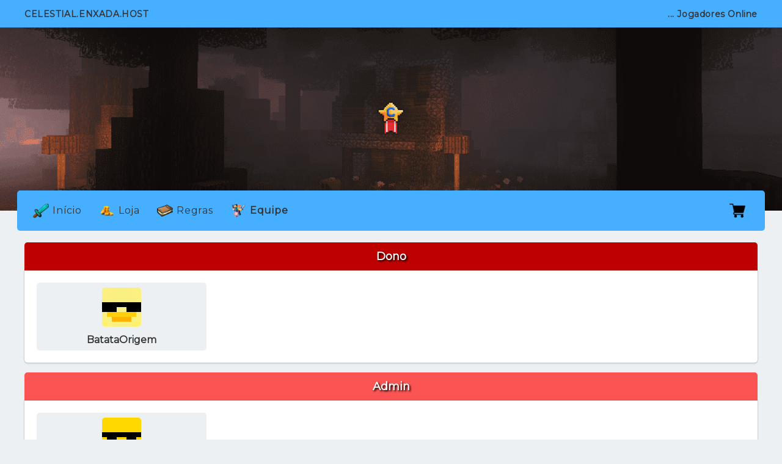

--- FILE ---
content_type: text/html; charset=UTF-8
request_url: https://celestial.minecart.com.br/team
body_size: 2966
content:
<!DOCTYPE html><html lang="pt-br"><head><title>Rede Celestial | Equipe</title><meta content="charset=utf-8"><meta name="viewport" content="width=device-width, initial-scale=1.0"><meta name="description" content="Rede Celestial é um servidor de minecraft que vai lhe proporcionar uma imensa diversão!"><meta name="keywords" content="Servidor de minecraft, minecraft brasil"><meta name="author" content="https://minecart.com.br"><meta name="robots" content="index, follow"><meta name="googlebot" content="all"><meta name="theme-color" content="#47AFFF"><meta property="og:title" content="Rede Celestial | Equipe"><meta property="og:image" content="https://storage.minecart.com.br/371b8032c5cc8b0f095f882453eb097a_celestiallogo.png"><meta property="og:description" content="Rede Celestial é um servidor de minecraft que vai lhe proporcionar uma imensa diversão!"><meta property="og:type" content="website"><meta property="og:site_name" content="Rede Celestial"><link rel="preconnect" href="https://cdn.minecart.com.br"><link rel="preconnect" href="https://fonts.googleapis.com"><style>:root{--color0: #ECF0F3;--color1: #47AFFF;--color2: #47AFFF;--rgbaColor1: rgba(71,175,255, 0.5);--fontColor0: #333;--fontColor1: #333;--fontColor2: #333;--invertColor0: 0;--invertColor1: 0;--invertColor2: 0;}</style><script type="6103ec5d90e5bac465a06592-text/javascript"> const CDN = "cdn.minecart.com.br"; this.shop_ = { CONFIG: { serverIP: "celestial.enxada.host", game: 1, } } </script><script src="https://www.googletagmanager.com/gtag/js?id=G-T6ETKHLF1B" async type="6103ec5d90e5bac465a06592-text/javascript"></script><script type="6103ec5d90e5bac465a06592-text/javascript"> window.dataLayer = window.dataLayer || []; function gtag(){dataLayer.push(arguments);} gtag("js", new Date()); gtag("config", "G-T6ETKHLF1B"); </script><script type="6103ec5d90e5bac465a06592-text/javascript"> (function(c,l,a,r,s,i,t,y){ c[a]=c[a]||function(){(c[a].q=c[a].q||[]).push(arguments)}; t=l.createElement(r);t.async=1;t.src="https://cdn.minecart.com.br/assets/js/baselime.js?service="+s+"&key="+i; y=l.getElementsByTagName(r)[0];y.parentNode.insertBefore(t,y); })(window, document, "baselime", "script", "minecart-error-boundary", "f5f0296a3397941209e5f23f8391fe2648f9b635"); (function(c,l,a,r,i,t,y){ c[a]=c[a]||function(){(c[a].q=c[a].q||[]).push(arguments)}; t=l.createElement(r);t.async=1;t.src="https://www.clarity.ms/tag/"+i; y=l.getElementsByTagName(r)[0];y.parentNode.insertBefore(t,y); })(window, document, "clarity", "script", "g40t6v3hx2"); </script><link rel="stylesheet" href="//cdn.minecart.com.br/assets/templates/transcend/css/style.min.css?v=2.0.168"><link rel="shortcut icon" href="https://storage.minecart.com.br/371b8032c5cc8b0f095f882453eb097a_celestiallogo.png"><script src="//cdn.minecart.com.br/assets/js/jquery.min.js?v=2.0.168" type="6103ec5d90e5bac465a06592-text/javascript"></script><script src="//cdn.minecart.com.br/assets/templates/transcend/js/webApp.min.js?v=2.0.168" type="6103ec5d90e5bac465a06592-text/javascript"></script><script data-cfasync="false" nonce="b7e079b8-1011-4b10-95f9-f8c141c6a909">try{(function(w,d){!function(j,k,l,m){if(j.zaraz)console.error("zaraz is loaded twice");else{j[l]=j[l]||{};j[l].executed=[];j.zaraz={deferred:[],listeners:[]};j.zaraz._v="5874";j.zaraz._n="b7e079b8-1011-4b10-95f9-f8c141c6a909";j.zaraz.q=[];j.zaraz._f=function(n){return async function(){var o=Array.prototype.slice.call(arguments);j.zaraz.q.push({m:n,a:o})}};for(const p of["track","set","debug"])j.zaraz[p]=j.zaraz._f(p);j.zaraz.init=()=>{var q=k.getElementsByTagName(m)[0],r=k.createElement(m),s=k.getElementsByTagName("title")[0];s&&(j[l].t=k.getElementsByTagName("title")[0].text);j[l].x=Math.random();j[l].w=j.screen.width;j[l].h=j.screen.height;j[l].j=j.innerHeight;j[l].e=j.innerWidth;j[l].l=j.location.href;j[l].r=k.referrer;j[l].k=j.screen.colorDepth;j[l].n=k.characterSet;j[l].o=(new Date).getTimezoneOffset();if(j.dataLayer)for(const t of Object.entries(Object.entries(dataLayer).reduce((u,v)=>({...u[1],...v[1]}),{})))zaraz.set(t[0],t[1],{scope:"page"});j[l].q=[];for(;j.zaraz.q.length;){const w=j.zaraz.q.shift();j[l].q.push(w)}r.defer=!0;for(const x of[localStorage,sessionStorage])Object.keys(x||{}).filter(z=>z.startsWith("_zaraz_")).forEach(y=>{try{j[l]["z_"+y.slice(7)]=JSON.parse(x.getItem(y))}catch{j[l]["z_"+y.slice(7)]=x.getItem(y)}});r.referrerPolicy="origin";r.src="/cdn-cgi/zaraz/s.js?z="+btoa(encodeURIComponent(JSON.stringify(j[l])));q.parentNode.insertBefore(r,q)};["complete","interactive"].includes(k.readyState)?zaraz.init():j.addEventListener("DOMContentLoaded",zaraz.init)}}(w,d,"zarazData","script");window.zaraz._p=async d$=>new Promise(ea=>{if(d$){d$.e&&d$.e.forEach(eb=>{try{const ec=d.querySelector("script[nonce]"),ed=ec?.nonce||ec?.getAttribute("nonce"),ee=d.createElement("script");ed&&(ee.nonce=ed);ee.innerHTML=eb;ee.onload=()=>{d.head.removeChild(ee)};d.head.appendChild(ee)}catch(ef){console.error(`Error executing script: ${eb}\n`,ef)}});Promise.allSettled((d$.f||[]).map(eg=>fetch(eg[0],eg[1])))}ea()});zaraz._p({"e":["(function(w,d){})(window,document)"]});})(window,document)}catch(e){throw fetch("/cdn-cgi/zaraz/t"),e;};</script></head><body game="1"><header id="webApp-header"><div id="webApp-header__statistics"><div class="container"><div class="statistics__serverAndress" onclick="if (!window.__cfRLUnblockHandlers) return false; webApp.copyServerIP();" data-cf-modified-6103ec5d90e5bac465a06592-=""> celestial.enxada.host </div><div class="statistics__serverStatus"><span>...</span> Jogadores Online </div></div></div><div id="webApp-header__main"><img class="background" src="https://cdn.minecart.com.br/assets/img/slide/slide-default-1.png"><a href="/" class="logo"><img src="https://storage.minecart.com.br/371b8032c5cc8b0f095f882453eb097a_celestiallogo.png" alt="Rede Celestial"></a></div><ul id="webApp-header__menu"><li><a href="/" ><img class="lazy-menu-home" src="//cdn.minecart.com.br/assets/img/loading.gif" data-src="https://cdn.minecart.com.br/assets/img/store/icon-home.png" alt="Início "><span>Início</span></a></li><li><a href="/shop" ><img class="lazy-menu-shop" src="//cdn.minecart.com.br/assets/img/loading.gif" data-src="https://cdn.minecart.com.br/assets/img/store/icon-store.png" alt="Loja "><span>Loja</span></a></li><li><a href="/rules" ><img class="lazy-menu-rules" src="//cdn.minecart.com.br/assets/img/loading.gif" data-src="https://cdn.minecart.com.br/assets/img/store/icon-book.png" alt="Regras "><span>Regras</span></a></li><li><a href="/team" class="active"><img class="lazy-menu-team" src="//cdn.minecart.com.br/assets/img/loading.gif" data-src="https://cdn.minecart.com.br/assets/img/store/icon-team.png" alt="Equipe "><span>Equipe</span></a></li><li class="right"><a href="/cart"><img class="invertColor" src="//cdn.minecart.com.br/assets/img/store/icon-shopping-cart.png" alt="Cart"></a></li></ul><ul id="webApp-header__menuMobile"><li><a href="/cart"><img class="invertColor" src="//cdn.minecart.com.br/assets/img/store/icon-shopping-cart.png" alt=""></a></li><li><a onclick="if (!window.__cfRLUnblockHandlers) return false; webApp.menu.toggleMenu();" data-cf-modified-6103ec5d90e5bac465a06592-=""><img class="invertColor" src="//cdn.minecart.com.br/assets/img/store/icon-view-headline.png" alt=""></a></li></ul></header><main id="webApp-main"><div class="container"><div id="webApp-main__contentFull"><div class="webApp-boxTeam"><div class="webApp-boxTeam__title" style="background:#BD0000;"> Dono </div><div class="webApp-boxTeam__container"><div class="webApp-boxTeam__staff"><img class="lazy" src="//cdn.minecart.com.br/assets/img/steve_head_64x64.png" data-src="https://minotar.net/helm/BatataOrigem/64" alt="BatataOrigem" ><p class="username">BatataOrigem</p></div></div></div><div class="webApp-boxTeam"><div class="webApp-boxTeam__title" style="background:#FC5353;"> Admin </div><div class="webApp-boxTeam__container"><div class="webApp-boxTeam__staff"><img class="lazy" src="//cdn.minecart.com.br/assets/img/steve_head_64x64.png" data-src="https://minotar.net/helm/PedroGames_Br3/64" alt="PedroGames_Br3" ><p class="username">PedroGames_Br3</p></div></div></div></div></div></main><footer id="webApp-footer"><a href="https://minecart.com.br" target="_blank">Minecart</a> ® Todos os direitos reservados!</footer><script src="//cdn.minecart.com.br/assets/js/lazyload.min.js" type="6103ec5d90e5bac465a06592-text/javascript"></script><link rel="stylesheet" href="https://fonts.googleapis.com/css?family=Montserrat&display=swap"><script src="/cdn-cgi/scripts/7d0fa10a/cloudflare-static/rocket-loader.min.js" data-cf-settings="6103ec5d90e5bac465a06592-|49" defer></script><script defer src="https://static.cloudflareinsights.com/beacon.min.js/vcd15cbe7772f49c399c6a5babf22c1241717689176015" integrity="sha512-ZpsOmlRQV6y907TI0dKBHq9Md29nnaEIPlkf84rnaERnq6zvWvPUqr2ft8M1aS28oN72PdrCzSjY4U6VaAw1EQ==" data-cf-beacon='{"version":"2024.11.0","token":"cf2ef81df32a4e5880be6d92b1cebcef","r":1,"server_timing":{"name":{"cfCacheStatus":true,"cfEdge":true,"cfExtPri":true,"cfL4":true,"cfOrigin":true,"cfSpeedBrain":true},"location_startswith":null}}' crossorigin="anonymous"></script>
</body></html>

--- FILE ---
content_type: text/css
request_url: https://cdn.minecart.com.br/assets/templates/transcend/css/style.min.css?v=2.0.168
body_size: 4631
content:
#webApp-header__statistics{position:relative;background:var(--color1);padding:13px 0;z-index:1}#webApp-header__statistics .statistics__serverAndress{display:inline-block;color:var(--fontColor1);font-size:14px;font-weight:600;text-transform:uppercase;cursor:pointer;letter-spacing:.6px;user-select:none}#webApp-header__statistics .statistics__serverAndress img{width:16px;vertical-align:middle}#webApp-header__statistics .statistics__serverStatus{position:absolute;right:12px;top:50%;transform:translate(0,-50%);color:var(--fontColor1);font-size:14px;font-weight:600;letter-spacing:.6px}@media (max-width:620px){#webApp-header__statistics .statistics__serverStatus{position:relative;right:0;transform:unset;margin-top:6px;font-size:12px}}#webApp-header__main{position:relative;display:flex;align-items:center;justify-content:center}#webApp-header__main .background{width:100%;min-height:300px;max-height:400px;object-fit:cover}#webApp-header__main .logo{position:absolute;animation:shrink 4s infinite}#webApp-header__main .logo img{max-width:320px}#webApp-header__menu{position:absolute;background:var(--color1);width:calc(100% - 16px);max-width:1224px;padding:12px;border-radius:5px;margin-left:50%;transform:translate(-50%,-50%)}#webApp-header__menuMobile{position:absolute;top:20px;right:12px;z-index:1;font-size:26px;display:none}#webApp-header__menu li,#webApp-header__menuMobile li{display:inline-block;color:var(--white);vertical-align:middle}#webApp-header__menu li.right{float:right}#webApp-header__menu li a,#webApp-header__menuMobile li a{display:grid;grid-template-columns:auto 1fr;grid-gap:6px;border-radius:5px;color:var(--fontColor1);letter-spacing:.8px;padding:8px 14px;cursor:pointer;transition:.4s}#webApp-header__menuMobile li a{padding:0;margin:0 8px}#webApp-header__menu li a img,#webApp-header__menuMobile li a img{width:26px}#webApp-header__menu li a img.invertColor,#webApp-header__menuMobile li a img.invertColor{filter:invert(var(--invertColor1))}#webApp-header__menu li a.active img.invertColor,#webApp-header__menuMobile li a.active img.invertColor{filter:invert(var(--invertColor2))}#webApp-boxCurrentProfile .avatar,.webApp-boxProduct .webApp-boxProduct__logo img{filter:drop-shadow(-5px 5px 7px rgba(0, 0, 0, .5))}#webApp-header__menu li a span,#webApp-header__menuMobile li a span{line-height:26px}#webApp-header__menu li a:hover:not(.active){background:var(--color2);color:var(--fontColor2);opacity:.6}#webApp-header__menu li a.active{background:var(--color2);color:var(--fontColor2);font-weight:600}@media (max-width:620px){#webApp-header__menu{display:none;width:100%;top:65px;margin-left:0;border-radius:0;border-top:solid 1px var(--color2);transform:unset}#webApp-header__menuMobile{display:block}#webApp-header__menu li{display:grid}#webApp-header__menu li.right{display:none}}@media (min-width:621px){#webApp-header__menu{display:block!important;height:auto!important}}:root{--success:#28a745;--successHover:#2ab64f;--danger:#e74c3c;--dangerHover:#c0392b;--boxBackgroundColor:#ffffff;--white:#ffffff;--black:#000000;--gray100:#ecf0f3;--gray150:#dce7ef;--gray900:#333333;--link:#0878dd}*{padding:0;margin:0;font-family:Montserrat,sans-serif;box-sizing:border-box}body{background:var(--color0)}a{text-decoration:none}.cursor-pointer{cursor:pointer}.container{position:relative;width:1224px;max-width:100%;margin:0 auto;padding:0 12px}.flex{display:flex}.flex-col{flex-direction:column}.items-center{align-items:center}.gap-1{gap:.25rem}.gap-2{gap:.5rem}.gap-4{gap:1rem}.text-danger{color:var(--danger)}.text-\[14px\]{font-size:14px}.justify-between{justify-content:space-between}.justify-end{justify-content:end}.flex-1{flex:1}.text-center{text-align:center}.text-left{text-align:left}#webApp-boxCartResume table tr td:not(:first-of-type),.text-right,.webAppModal .webAppModal__footer{text-align:right}.text-link{color:var(--link)}.fw-600{font-weight:600}.break-words{word-break:break-word}.btn{font-weight:600;border-radius:5px;border:none;padding:16px;cursor:pointer;transition:.4s;outline:0}.btn.btn-xs{padding:8px 12px}.btn.btn-success{background:var(--success);color:var(--white)}.btn.btn-success:hover{background:var(--successHover)}.btn.btn-primary{background:var(--color1);color:var(--fontColor1)}#webApp-footer,#webApp-footer a{color:var(--fontColor0)}.btn.btn-primary:hover{background:var(--color2)}#webApp-main{position:relative;display:flex;margin-top:52px}#webApp-main>.container{display:flex;gap:18px}@media (max-width:620px){#webApp-main{margin-top:18px}}#webApp-main #webApp-main__content,#webApp-main #webApp-main__contentFull{width:100%}#webApp-main #webApp-main__rightMenu{min-width:31%}@media (max-width:860px){#webApp-main #webApp-main__rightMenu{display:none}}.progress-container{position:relative;height:30px;background:#f0f0f0;border-radius:15px;overflow:hidden;box-shadow:0 4px 6px rgba(0,0,0,.1)}.progress-bar{height:100%;background:linear-gradient(90deg,var(--color1),var(--color2));animation:fillProgress 3s ease forwards}#webApp-footer{text-align:center;padding:16px;letter-spacing:.6px}@keyframes shrink{0%,100%{transform:scale(1,1)}50%{transform:scale(.9,.9)}}.webApp-box{border-radius:5px;background:var(--boxBackgroundColor);color:#73808c;box-shadow:0 2px 3px rgba(10,10,10,.1),0 0 0 1px rgba(10,10,10,.1);padding:8px}.webApp-box__title{background:#f7f7f7;border-bottom:solid 1px #cdd1d3;padding:12px 16px;border-radius:5px 5px 0 0;color:var(--gray900)}.webApp-box__container{padding:12px 16px;word-break:break-word}.webApp-box__loading{position:absolute;background:rgba(255,255,255,.6);width:100%;height:100%;top:0;left:0;display:none}#gatewaysPayments__loading img,.webApp-box__loading img{top:50%;position:relative;transform:translate(-50%,-50%)}.webApp-box__loading img{width:70px;display:block;left:50%}.webApp-box__transparent{background:0 0;box-shadow:none}#webApp-boxCart table,.webApp-boxTeam .webApp-boxTeam__container{box-shadow:0 2px 3px rgba(10,10,10,.1),0 0 0 1px rgba(10,10,10,.1)}.webApp-box__nonePadding{padding:0}.webApp-box__alert{color:#856404;background:#fff3cd}.webApp-box:not(:first-of-type){margin-top:8px}#webApp-boxCart{position:relative;overflow-x:auto}#webApp-boxCart table{width:100%;border-collapse:collapse}#webApp-boxCart table i{cursor:pointer}#webApp-boxCart table tr:nth-child(even){background:#f2f2f2}#webApp-boxCart table tr:hover{background-color:#e2e2e2}#webApp-boxCart table tr:first-child{background:var(--color1);color:var(--fontColor1)}#webApp-boxCart table tr:first-child td{font-weight:600}#webApp-boxCart table tr{background:var(--white);color:var(--gray900);font-size:14px;transition:.4s}#webApp-boxCart table tr td{text-align:center;padding:12px}#webApp-boxCart table tr:not(:first-child) td:not(:first-of-type):not(:last-of-type){border-left:1px solid #ddd}#webApp-boxCart table tr td:last-of-type{width:1px;font-size:16px}#webApp-boxCart table tr td:last-of-type img{width:22px;cursor:pointer}#webApp-boxCart table tr td input{width:85px;padding:6px 10px;border-radius:5px;border:1px solid #ddd;outline:0}#webApp-boxCartFinish{float:right;width:31%}@media (max-width:860px){#webApp-boxCartContainer{flex-direction:column}#webApp-boxCartFinish{width:100%}}body[game="2"] #webApp-boxCurrentProfile .avatar{display:none}#webApp-boxCurrentProfile .content input{padding:6px 12px;border-radius:5px;border:1px solid #cdd1d3;color:var(--gray900);font-weight:600;font-size:18px;letter-spacing:1px;width:80%;max-width:240px}#webApp-boxCurrentProfile button{width:100%;padding:12px;border:1px solid #cdd1d3;border-radius:5px;background:var(--color1);color:var(--fontColor1);font-weight:600;letter-spacing:1px;cursor:pointer;transition:.4s;outline:0}#webApp-boxCurrentProfile button:hover{background:var(--color2);color:var(--fontColor2)}#webApp-boxCurrentProfile p:not(:first-child){margin-top:12px}#webApp-boxCartCoupon{position:relative}#webAppForm-cartCoupon .webAppLabel .title{font-size:14px;margin-bottom:4px}#webAppForm-cartCoupon .webAppLabel input{padding:6px 12px;border-radius:5px;border:1px solid #cdd1d3;color:var(--gray900);font-weight:600;font-size:16px;letter-spacing:1px;width:100%;outline:0}#webApp-boxCartResume{position:relative}#webApp-boxCartResume table{width:100%;color:#73808c}#webApp-boxCartResume table b{color:var(--gray900)}#webApp-boxCartResume table tr td{padding:4px 0;letter-spacing:.8px}#webApp-boxCartResume table tr td:first-of-type{font-size:14px}#webApp-boxCartResume .button a{margin:12px 0;padding:12px;display:block;background:var(--success);text-align:center;font-weight:600;color:var(--white);border-radius:5px;cursor:pointer;transition:.4s}#webApp-boxCartResume .button a:hover,#webAppForm-defineProfile input[type=submit]:hover{background:var(--successHover)}#gatewaysPayments__loading,.webAppModal .webAppModal__loading{position:absolute;background:rgba(255,255,255,.8);height:100%;top:0}#webApp-boxCartResume .terms{text-align:center;font-size:14px;color:var(--gray900)}#webApp-boxCartResume .terms a{color:#0878dd;transition:.4s}#webApp-boxCartResume .terms a:hover{color:#085ab3}#gatewaysPayments{display:flex;flex-wrap:wrap;justify-content:center;margin-top:8px}#gatewaysPayments__loading{display:none;width:100%;left:0;text-align:center;border-radius:5px}#gatewaysPayments__loading img{width:120px;display:block;left:50%}.gatewaysPayment{max-width:140px;background:rgba(0,0,0,.1);margin:6px;border-radius:5px;cursor:pointer;transition:.4s}.gatewaysPayment:hover{background:rgba(0,0,0,.3)}.gatewaysPayment input[type=image]{padding:8px 12px;max-width:100%;height:44px;outline:0}#webAppForm-payments__picpay,#webAppForm-payments__pix{margin-top:6px;display:flex;flex-wrap:wrap}#webAppForm-payments__picpay .webAppForm__error,#webAppForm-payments__pix .webAppForm__error,.webAppModal[modal=finishOrder] .webAppForm__error{display:none;width:100%;padding:4px 6px;font-size:14px;color:#f44336;font-weight:600}#webAppForm-payments__picpay .field,#webAppForm-payments__pix .field{width:calc(50% - 10px);margin:5px}#webAppForm-payments__picpay .field__full,#webAppForm-payments__pix .field__full{width:100%;margin:5px}#webAppForm-payments__picpay .field label,#webAppForm-payments__pix .field label{font-weight:600}#webAppForm-payments__picpay .field input,#webAppForm-payments__pix .field input{margin-top:3px;width:100%;color:var(--gray900);padding:6px 12px;border:1px solid #cdd1d3;border-radius:5px;outline:0}#webApp-boxDefineProfile,#webApp-boxEmptyCart{position:relative;width:600px;max-width:100%;margin:0 auto;padding:16px}#webApp-boxEmptyCart h3{color:var(--gray900)}#webApp-boxEmptyCart p:first-of-type{margin:12px 0}#webApp-boxEmptyCart button{background:var(--color1);color:var(--fontColor1);font-weight:600;border-radius:5px;border:none;padding:16px;cursor:pointer;transition:.4s;outline:0}#webApp-boxEmptyCart button:hover{background:var(--color2);color:var(--fontColor2)}#webApp-boxDefineProfile .webApp-box__loading{display:block}#webAppForm-defineProfile input[name=username]{width:calc(100% - 90px);padding:15px;border:1px solid #a9a9a9;border-right:none;border-radius:5px 0 0 5px;outline:0;letter-spacing:2px;font-weight:600}#webAppForm-defineProfile input[type=submit]{width:90px;border:none;background:var(--success);color:var(--white);padding:16px 12px;border-radius:0 5px 5px 0;cursor:pointer;transition:.4s;outline:0}#webAppForm-defineProfile .webAppForm__error{margin-top:8px;font-size:14px;color:#f44336;font-weight:600}.webApp-boxError__title{color:var(--gray900);font-size:24px;margin-bottom:16px}.webApp-boxError__description{font-size:14px}.webAppModal{position:fixed;top:0;width:100%;height:100%;padding:0 8px;background:rgba(0,0,0,.6);color:var(--gray900);z-index:999;display:none}.webAppModal .webAppModal__loading{text-align:left;left:0;width:100%;border-radius:5px;z-index:5;display:none}.webAppModal .webAppModal__loading img{position:relative;width:120px;top:50%;left:50%;transform:translate(-50%,-50%)}.webAppModal .webAppModal__boxDivisory{border-top:solid 1px #e3e3e3;margin:12px 0}.webAppModal .webAppModal__container{position:relative;background:var(--white);max-width:530px;max-height:80%;margin:80px auto 0;border-radius:5px;padding:8px;overflow-y:auto}.webAppModal .webAppModal__header .title{font-size:18px;font-weight:600;padding:6px 6px 0}.webAppModal .webAppModal__main .description{font-size:15px}.webAppModal .webAppModal__main .description ol,.webAppModal .webAppModal__main .description ul{padding:0 30px}.webAppModal .webAppModal__main .description img{max-width:100%}.webAppModal .webAppModal__main .description table{border-collapse:collapse;width:100%!important;display:flex;align-items:center;justify-content:center}.webAppModal .webAppModal__main .description table td{border:1px solid #bfbfbf;min-width:2em;padding:.4em}.webAppModal .webAppModal__footer button{border:1px solid #cdd1d3;padding:8px;margin:0 3px;background:var(--color1);color:var(--fontColor1);border-radius:5px;transition:.4s;outline:0;cursor:pointer}.webAppModal .webAppModal__footer button:hover{background:var(--color2);color:var(--fontColor2)}.webAppModal .webAppModal__footer button.success{background:var(--success);color:var(--white)}.webAppModal .webAppModal__footer button.success:hover{background:var(--successHover)}.webAppModal .webAppModal__footer button.danger{background:var(--danger);color:var(--white)}.webAppModal .webAppModal__footer button.danger:hover{background:var(--dangerHover)}.webApp-boxOrder{padding:16px}.webApp-boxOrder .webApp-boxOrder__title{color:var(--color1);font-size:26px;font-weight:600}.webApp-boxOrder .webApp-boxOrder__description{margin-top:12px}#webApp-boxShopCategory,#webApp-boxShopCategory ul,#webApp-boxShopCategory ul a:not(:first-child),.webApp-boxNews .webApp-boxNews__header .content p:not(:first-of-type),.webApp-boxOrder .webApp-boxOrder__description p:not(:first-child){margin-top:8px}.webApp-boxOrder .webApp-boxOrder__description b{color:var(--gray900)}.webApp-boxPagination{display:flex;justify-content:center;gap:6px}.webApp-boxNews .webApp-boxNews__header .avatar,.webApp-boxNews .webApp-boxNews__header .content{display:inline-block;vertical-align:middle}.webApp-boxPagination a:hover{background:var(--color2);color:var(--fontColor2)}.webApp-boxPagination a.selected{background:var(--color1);color:var(--fontColor1)}.webApp-boxPagination>a{padding:6px 12px;border-radius:6px;background:var(--white);color:var(--fontColor0);transition:.4s}.webApp-boxNews .webApp-boxNews__header{padding:8px}.webApp-boxNews .webApp-boxNews__header .avatar img{width:64px;margin-right:12px;border-radius:5px}.webApp-boxNews .webApp-boxNews__card{background-color:var(--color1);background-position:center;background-size:cover!important;min-height:140px;padding:25px}.webApp-boxNews .webApp-boxNews__card .title{font-size:26px;font-weight:600;color:var(--white);text-shadow:2px 2px 3px #000}.webApp-boxNews .webApp-boxNews__main .title{font-size:26px;font-weight:600;color:var(--black)}.webApp-boxNews .webApp-boxNews__main{padding:12px 16px;word-break:break-word}.webApp-boxNews .webApp-boxNews__main .content{max-height:300px;overflow:hidden;text-overflow:ellipsis}body[game="2"] .webApp-boxNews .webApp-boxNews__main .content{max-height:36px}.webApp-boxNews .webApp-boxNews__main ol,.webApp-boxNews .webApp-boxNews__main ul{padding:0 30px}.webApp-boxNews .webApp-boxNews__main img{max-width:100%;height:auto}.webApp-boxNews .webApp-boxNews__main table{border-collapse:collapse;width:100%!important;display:flex;align-items:center;justify-content:center}.webApp-boxNews .webApp-boxNews__main table td{border:1px solid #bfbfbf;min-width:2em;padding:.4em}.webApp-boxServers .webApp-boxServers__server{background:var(--gray100);width:calc(50% - 16px);margin:8px;display:inline-block;text-align:center;vertical-align:top;border-radius:5px;transition:.4s;cursor:pointer}@media (max-width:550px){.webApp-boxServers .webApp-boxServers__server{width:calc(100% - 16px)}}.webApp-boxServers .webApp-boxServers__server:hover{background:var(--gray150)}.webApp-boxServers .webApp-boxServer__logo{width:60%;height:300px;max-height:189.75px;margin:16px auto 0}.webApp-boxServers .webApp-boxServer__logo img{position:relative;max-width:100%;max-height:100%;top:50%;transform:translate(0,-50%)}.webApp-boxServers .webApp-boxServer__serverNameContainer{font-size:20px;font-weight:600;padding:8px;height:64px}.webApp-boxServers .webApp-boxServer__serverName{position:relative;width:100%;top:50%;left:50%;transform:translate(-50%,-50%);color:var(--gray900)}.webApp-boxRule{padding:8px;text-align:center}.webApp-boxRule .webApp-boxRule__title{color:var(--gray900);font-size:18px;font-weight:600}.webApp-boxRule .webApp-boxRule__description{padding:8px 0}.webApp-boxRule .webApp-boxRule__button input[type=button]{color:var(--white);background-color:#d9534f;border:1px solid #d43f3a;padding:6px 12px;font-size:14px;border-radius:4px;transition:.4s;cursor:pointer;outline:0}.webApp-boxRule .webApp-boxRule__button input[type=button]:hover{background-color:#c9302c;border-color:#ac2925}.webApp-boxRule .webApp-boxRule__punition{max-width:50%;padding:1%;background:var(--gray100);margin:8px auto 0;border-radius:4px;display:none}.webAppModal[modal=itemAddedToCart] p,.webAppModal[modal=shopCash] p{margin:8px 0}.webAppModal[modal=shopCash]{text-align:center}.webAppModal[modal=shopCash] input{border:1px solid #a9a9a9;border-radius:5px;padding:8px;outline:0}.webAppModal[modal=itemAddedToCart]{text-align:center}.webAppModal[modal=itemAddedToCart] img{max-width:180px}.webAppModal[modal=itemAddedToCart] .buttons button{border:none;padding:8px;margin:0 3px;background:var(--color1);color:var(--fontColor1);border-radius:5px;transition:.4s;outline:0;cursor:pointer}.webAppModal[modal=itemAddedToCart] .buttons button:hover{background:var(--color2);color:var(--fontColor2)}.webAppModal[modal=itemAddedToCart] .buttons button.success{background:var(--success);color:var(--white)}.webAppModal[modal=itemAddedToCart] .buttons button.success:hover{background:var(--successHover)}#webApp-boxShopCash{background:var(--color1);background-position:center;background-repeat:no-repeat;background-size:cover;color:var(--white);text-align:center;padding:18px}#webApp-boxShopCash .title{display:flex;justify-content:center;align-items:center;margin-bottom:8px;font-size:28px;font-weight:600}#webApp-boxShopCash .title img{width:60px;vertical-align:middle;margin-right:6px}#webApp-boxShopCash .description{margin:0 auto;max-width:300px;font-weight:600;line-height:1.5}#webApp-boxShopCash .button{margin-top:16px}#webApp-boxShopCash .button button{background:var(--color2);color:var(--fontColor2);font-weight:600;border:none;padding:8px 12px;transition:.4s;cursor:pointer;outline:0}#webApp-boxShopCash .button button:hover{background:var(--color1)}.webApp-boxProduct{position:relative;background:var(--gray100);width:calc(50% - 16px);margin:8px;display:inline-block;text-align:center;vertical-align:top;border-radius:5px}@media (max-width:500px){.webApp-boxProduct{width:calc(100% - 16px)}}.webApp-boxProduct .webApp-boxProduct__loading{position:absolute;display:none;width:100%;background:rgba(255,255,255,.8);height:100%;top:0;left:0;text-align:center;border-radius:5px;z-index:2}.webApp-boxProduct .webApp-boxProduct__loading img{position:relative;display:block;width:120px;max-width:100%;max-height:100%;top:50%;left:50%;transform:translate(-50%,-50%)}.webApp-boxProduct .webApp-boxProduct__price{background:#90EE90;color:var(--white);font-size:14px;font-weight:600;letter-spacing:.8px;border-bottom-left-radius:8px;border-top-right-radius:5px;padding:4px 6px;position:absolute;right:0;z-index:1}.webApp-boxProduct .webApp-boxProduct__logo{width:60%;height:300px;max-height:189.75px;margin:16px auto 0}.webApp-boxProduct .webApp-boxProduct__logo img{position:relative;max-width:100%;max-height:100%;top:50%;transform:translate(0,-50%)}.webApp-boxProduct .webApp-boxProduct__nameContainer{font-size:20px;font-weight:600;padding:8px;height:64px}.webApp-boxProduct .webApp-boxProduct__nameContainer .webApp-boxProduct__name{position:relative;width:100%;top:50%;left:50%;transform:translate(-50%,-50%);color:var(--gray900)}.webApp-boxProduct .webApp-boxProduct__buttons .webApp-boxProduct__buttonDetails a{display:block;width:100%;padding:16px;text-align:center;background:var(--color1);color:var(--fontColor1);transition:.4s;cursor:pointer}.webApp-boxProduct .webApp-boxProduct__buttons .webApp-boxProduct__buttonDetails a:hover{background:var(--color2);color:var(--fontColor2)}.webApp-boxProduct .webApp-boxProduct__buttons .webApp-boxProduct__buttonAddToCart a{display:block;width:100%;padding:16px;text-align:center;border-bottom-left-radius:5px;border-bottom-right-radius:5px;background:var(--success);color:var(--white);transition:.4s;cursor:pointer}.webApp-boxProduct .webApp-boxProduct__buttons .webApp-boxProduct__buttonAddToCart a:hover{background:var(--successHover)}#webApp-boxShopWithCategory{display:grid;grid-template-columns:280px 1fr;grid-gap:16px}@media (max-width:860px){#webApp-boxShopWithCategory{grid-template-columns:1fr}}#webApp-boxShopCategory h3{text-align:center;font-weight:600;color:var(--fontColor0)}#webApp-boxShopCategory ul a{display:block}#webApp-boxShopCategory ul li{list-style-type:none;background:var(--color1);color:var(--fontColor1);padding:8px;border-radius:5px;transition:.4s;display:flex;align-items:center;gap:3px;word-break:break-word}#webApp-box__goal .title,#webApp-box__purchases .title{border-radius:5px 5px 0 0;background:var(--color1);font-size:16px}#webApp-boxShopCategory ul li:hover:not(.selected){background:var(--color2);color:var(--fontColor2);opacity:.6}#webApp-boxShopCategory ul li.selected{background:var(--color2);color:var(--fontColor2)}.bars .bar{margin:0 13px 13px}.bar{height:11px;width:100%;background:#e9eef7}.barTitle{height:20px}.bar10{width:10%}.bar20{width:20%}.bar30{width:30%}.bar40{width:40%}.bar50{width:50%}.bar60{width:60%}.bar70{width:70%}.bar80{width:80%}.bar90{width:90%}.bar100{width:100%}.loading{position:relative;overflow:hidden}.loading::after{content:"";display:block;background-color:#dddfe2;position:absolute;top:0;bottom:0;width:100%;height:100%;transform:translateX(0);animation:1.5s loading-placeholder ease-in-out infinite}@keyframes loading-placeholder{0%{transform:translateX(-100%)}100%{transform:translateX(100%)}}.webApp-boxTeam:not(:first-child){margin-top:16px}.webApp-boxTeam .webApp-boxTeam__title{background:var(--color1);padding:12px;border-radius:5px 5px 0 0;color:var(--white);text-shadow:2px 2px 3px #000;text-align:center;font-size:18px;font-weight:600}.webApp-boxTeam .webApp-boxTeam__container{position:relative;background:var(--boxBackgroundColor);padding:12px;border-radius:0 0 5px 5px}.webApp-boxTeam .webApp-boxTeam__staff{display:inline-block;margin:8px;width:calc(100% - 16px);background:var(--color0);color:var(--fontColor0);padding:8px;border-radius:5px;text-align:center}.webApp-boxTeam .webApp-boxTeam__staff img{border-radius:5px;max-width:100%}@media (min-width:620px){.webApp-boxTeam .webApp-boxTeam__staff{width:calc((100% / 3) - 16px)}}@media (min-width:1180px){.webApp-boxTeam .webApp-boxTeam__staff{width:calc(25% - 16px)}}.webApp-boxTeam .webApp-boxTeam__staff p.username{margin-top:8px;font-weight:600}.webApp-boxTerms{padding:16px}.webApp-boxTerms .title{color:var(--color1);font-size:26px;font-weight:600}.webApp-boxTerms .title img{width:32px;vertical-align:middle}.webApp-boxTerms .content{margin-top:12px}#webApp-box__goal{color:var(--gray900);display:grid;grid-gap:12px}#webApp-box__goal .title{color:var(--fontColor1);padding:12px;font-weight:600}#webApp-box__goal .content{padding:0 16px 16px;display:grid;grid-gap:12px}#webApp-box__twitter a{display:block;padding:16px;text-align:center}#webApp-box__twitter img{width:80px}#webApp-box__purchases{color:var(--gray900);display:grid;grid-gap:12px}#webApp-box__purchases .title{color:var(--fontColor1);padding:12px;font-weight:600}#webApp-box__purchases .content{padding:0 16px 16px;display:grid;grid-gap:12px}#webApp-box__purchases .content .purchases-row{display:grid;grid-template-columns:auto 1fr auto;grid-gap:6px;align-items:center}body[game="2"] #webApp-box__purchases .content .purchases-row{grid-template-columns:1fr auto}body[game="2"] #webApp-box__purchases .content .purchases-row .avatar{display:none}#webApp-box__purchases .content .purchases-row .avatar img{width:32px}#webApp-box__purchases .content .purchases-row .username{letter-spacing:.6px;font-size:16px}#webApp-box__purchases .content .purchases-row .username img{margin-right:6px;width:28px;vertical-align:middle}#webApp-box__purchases .content .purchases-row:first-child .username{font-weight:600}#webApp-box__purchases .content .purchases-row .value{font-size:14px}

--- FILE ---
content_type: application/javascript
request_url: https://cdn.minecart.com.br/assets/templates/transcend/js/webApp.min.js?v=2.0.168
body_size: 2726
content:
const webApp={menu:{toggleMenu(){$("#webApp-header__menu").stop().slideToggle(450,function(){window.dispatchEvent(new CustomEvent("scroll"))})}},modal:{openModal(e,o=!0,t=!0){var a=$(`.webAppModal[modal=${e}]`);const p=`.webAppModal[modal=${e}] .webAppModal__container`;$(".webAppModal, .webAppModal__container").hide(),o&&webApp.functions.showLoading(p),a.find(".webAppModal__container").show(),a.fadeIn(450,function(){o&&t&&webApp.functions.hideLoading(p)})},closeModal(){$(".webAppModal").fadeOut(450,function(){$(".webAppModal .webAppForm_error").hide()})}},McStatus:{onInit(){webApp.McStatus.query()},query(){2==shop_.CONFIG.game?webApp.McStatus.sampStat():(webApp.McStatus.mcstatusV3(),1!=shop_.CONFIG.disableFetchMcpe&&webApp.McStatus.mcsrvstatMCPE()),setTimeout(webApp.McStatus.query,35e3)},mcstatusV3(){$.ajax({type:"GET",url:"https://mcstatus.snowdev.com.br/api/query/v3/"+shop_.CONFIG.serverIP}).done(function(e){e.online&&$(".statistics__serverStatus span").text(e.players_online)})},mcsrvstatMCPE(){$.ajax({type:"GET",url:"https://api.mcsrvstat.us/bedrock/2/"+shop_.CONFIG.serverIP}).done(function(e){e.online&&$(".statistics__serverStatus span").text(e.players.online)})},sampStat(){$.ajax({type:"GET",url:"https://api.open.mp/servers/"+shop_.CONFIG.serverIP}).done(function(e){e.active&&$(".statistics__serverStatus span").text(e.core.pc)})}},rum:{init(){setTimeout(webApp.rum.loop,5e4)},loop(){webApp.rum.send(),setTimeout(webApp.rum.loop,5e4)},send(){$.ajax({url:"/api/rum"})}},cart:{defineProfile(){webApp.functions.showLoading("#webApp-boxDefineProfile"),$.ajax({url:"/api/cart/profile",type:"POST",data:$("#webAppForm-defineProfile").serialize()}).done(function(){window.location.href="/cart"}).fail(function(e){$("#webAppForm-defineProfile .webAppForm__error").html("* "+e.responseJSON.message),webApp.functions.hideLoading("#webApp-boxDefineProfile")})},applyDiscountCoupon(){webApp.functions.showLoading("#webApp-boxCartCoupon"),$.ajax({url:"/api/cart/applydiscountcoupon",type:"POST",data:$("#webAppForm-cartCoupon").serialize()}).done(function(){window.location.reload()}).fail(function(e){$("#webAppForm-cartCoupon .webAppForm__error").html("* "+e.responseJSON.message),webApp.functions.hideLoading("#webApp-boxCartCoupon")})},removeDiscountCoupon(){webApp.functions.showLoading("#webApp-boxCartCoupon"),$.ajax({url:"/api/cart/removediscountcoupon",type:"POST",data:$("#webAppForm-cartCoupon").serialize()}).done(function(){window.location.reload()}).fail(function(e){$("#webAppForm-cartCoupon .webAppForm__error").html("* "+e.responseJSON.message),webApp.functions.hideLoading("#webApp-boxCartCoupon")})},updateAmountToCart(e){webApp.functions.showLoading("#webApp-boxCart"),$.ajax({url:"/api/cart/update",type:"POST",data:{product:$(e).attr("productID"),amount:$(e).val()}}).done(function(){window.location.reload()})},addToCart(o){webApp.functions.showLoading("product-"+o,`.webApp-boxProduct[product="${o}"]`),$(`.webApp-boxProduct[product=${o}] .webApp-boxProduct__buttonAddToCart a`).text("Aguarde..."),$.ajax({url:"/api/cart/add",type:"POST",data:{product:o,quantity:1}}).done(function(){webApp.functions.hideLoading("product-"+o);var e=$(`.webApp-boxProduct[product=${o}] .webApp-boxProduct__logo img`).attr("src");$(".webAppModal[modal=itemAddedToCart] .productImage img").attr("src",e),webApp.modal.openModal("itemAddedToCart",!1),setTimeout(function(){$(`.webApp-boxProduct[product=${o}] .webApp-boxProduct__buttonAddToCart a`).text("Adicionar ao carrinho")},500)})},addToCartCash(e){webApp.functions.showLoading(".webAppModal[modal=shopCash] .webAppModal__container"),$.ajax({url:"/api/cart/add",type:"POST",data:{product:e,quantity:$("#productCashAmount").val()}}).done(function(){webApp.modal.closeModal(),setTimeout(function(){$(".webAppModal[modal=itemAddedToCart] .productImage img").attr("src",`//${CDN}/assets/img/cash.png`),webApp.modal.openModal("itemAddedToCart")},400)}).fail(function(e){webApp.functions.hideLoading(".webAppModal[modal=shopCash] .webAppModal__container"),$(".webAppModal[modal=shopCash] .form-error").text(e.responseJSON.message)})},removeToCart(e){webApp.functions.showLoading("#webApp-boxCart"),$.ajax({url:"/api/cart/remove",type:"POST",data:{product:e}}).done(function(){window.location.reload()})},processPaymentOrOpenModal(){var e=$("#gatewaysPayments .gatewaysPayment");1==e.length?(["PicPay","Pix"].includes(e.attr("gatewaysPayment"))||webApp.functions.showLoading("#webApp-boxCartResume"),e.find("input[type=image]").click()):webApp.modal.openModal("finishOrder")},processPayment(e){webApp.functions.showLoading(".webAppModal[modal=finishOrder] .webAppModal__container"),$.ajax({url:"/api/cart/gotopayment",type:"POST",data:$(e).serialize()}).done(function(e){window.location.href=e.redirect}).fail(function(e){1==$("#gatewaysPayments .gatewaysPayment").length?(webApp.functions.hideLoading("#webApp-boxCartResume"),alert(e.responseJSON.message)):($(".webAppModal[modal=finishOrder] .webAppForm__error").text("* "+e.responseJSON.message),$(".webAppModal .webAppForm__error").fadeIn(200),webApp.functions.hideLoading(".webAppModal[modal=finishOrder] .webAppModal__container"))})},processFormPicPay(){webApp.functions.showLoading(".webAppModal[modal=picpay] .webAppModal__container"),$(".webAppModal .webAppForm__error").hide(),$.ajax({url:"/api/cart/gotopayment",type:"POST",data:$("#webAppForm-payments__picpay").serialize()}).done(function(e){window.location.href=e.redirect}).fail(function(e){$(".webAppModal[modal=picpay] .webAppForm__error").text("* "+e.responseJSON.message),$(".webAppModal .webAppForm__error").fadeIn(200),webApp.functions.hideLoading(".webAppModal[modal=picpay] .webAppModal__container")})},processFormPix(){webApp.functions.showLoading(".webAppModal[modal=pix] .webAppModal__container"),$(".webAppModal .webAppForm__error").hide(),$.ajax({url:"/api/cart/gotopayment",type:"POST",data:$("#webAppForm-payments__pix").serialize()}).done(function(e){window.location.href=e.redirect}).fail(function(e){$(".webAppModal[modal=pix] .webAppForm__error").text("* "+e.responseJSON.message),$(".webAppModal .webAppForm__error").fadeIn(200),webApp.functions.hideLoading(".webAppModal[modal=pix] .webAppModal__container")})}},server:{shop:{cash:{updateOnChangeCashAmount(){var e=$("#productCashAmount").val(),o=$("#Current__cashPrice").text().replace(",","");$("#Current__cashAmount").text(e),$("#Current__priceCashAmount").text((Math.ceil(parseFloat(e)*parseFloat(o)*100)/100).formatMoney(2,".",","))}},prepareProductModal(e){webApp.modal.openModal("shopProduct"),$(".webAppModal .loading").show(),$.ajax({url:"/api/product/"+e,type:"GET"}).done(function(e){$(".webAppModal .loading").hide(),$(".webAppModal[modal=shopProduct]").attr("product-id",e.d.id),$(".webAppModal[modal=shopProduct] .webAppModal__header .title .product-name").text(e.d.name),$(".webAppModal[modal=shopProduct] .webAppModal__main .description").html(e.d.description),$(".webAppModal[modal=shopProduct] .webAppModal__footer .success").attr("onclick",`webApp.cart.addToCart(${e.d.id})`),loadOembed()})},openProductModalHasProductIdOnUrl(){var e=new URLSearchParams(window.location.search).get("product-id");e&&webApp.server.shop.prepareProductModal(e)}}},rules:{showPunition(e){$(`.webApp-boxRule__punition[punishment=${e}]`).is(":visible")?$(".webApp-boxRule__punition").stop().fadeOut():($(".webApp-boxRule__punition").hide(),$(`.webApp-boxRule__punition[punishment=${e}]`).stop().fadeIn(450))}},functions:{showLoading(e,o=null,t=450){var a;null===o&&(o=e),0<$(`[loading="${e}"]`).length?$(`[loading="${e}"]`).fadeIn(t):(t=document.createElement("div"),(a=document.createElement("img")).src=`//${CDN}/assets/img/loading.gif`,t.setAttribute("loading",e),t.setAttribute("class","webApp-box__loading"),t.appendChild(a),("string"==typeof o?document.querySelector(o):o).appendChild(t),webApp.functions.showLoading(e,o))},hideLoading(e,o=450){$(`[loading="${e}"]`).fadeOut(o)}},copy(e){var o=document.createElement("textarea");o.value=e,o.setAttribute("readonly",""),o.style.position="absolute",o.style.left="-9999px",document.body.appendChild(o),o.select(),document.execCommand("copy"),document.body.removeChild(o)},copyPix(){const e=document.getElementById("copy-pix");var o="COPIADO";e.innerHTML!=o&&(e.innerHTML=o,webApp.copy(pixCode),setTimeout(function(){e.textContent="Copiar"},2e3))},copyServerIP(){const e=document.getElementsByClassName("statistics__serverAndress")[0];var o=`<img src="//${CDN}/assets/img/icons/icon-check.svg"> COPIADO !`;e.innerHTML!=o&&(e.innerHTML=o,webApp.copy(shop_.CONFIG.serverIP),setTimeout(function(){e.textContent=shop_.CONFIG.serverIP},2e3))},copyProductShare(){var e=$(".webAppModal[modal=shopProduct]").attr("product-id"),e=window.location.href.split("?")[0]+"?product-id="+e;webApp.copy(e)}};function loadOembed(){$("oembed").each(function(){let e=$(this).attr("url");var o;e&&(o=(o=e.match(/(?:youtu\.be\/|youtube\.com\/(?:[^\/]+\/.+\/|(?:v|e(?:mbed)?)\/|.*[?&]v=)|youtu\.be\/|y\/|\/yt\/|\/v\/|\/e\/|.*[?&]v=|.*[?&]vi=)([^"&?\/\s]{11})/))&&o[1]?o[1]:"",o=`<iframe src="${e=o?"https://www.youtube.com/embed/"+o:e}" frameborder="0"></iframe>`,$(this).replaceWith(o))})}Number.prototype.formatMoney=function(e,o,t){var a,e=isNaN(e=Math.abs(e))?2:e,t=null==t?".":t,o=null==o?",":o,p=this<0?"-":"",n=parseInt(a=Math.abs(+this||0).toFixed(e))+"",r=3<(r=n.length)?r%3:0;return p+(r?n.substr(0,r)+o:"")+n.substr(r).replace(/(\d{3})(?=\d)/g,"$1"+o)+(e?t+Math.abs(a-n).toFixed(e).slice(2):"")},$("#menuListButton li#buttonDropMenu a").click(function(){$("#menuList").slideToggle(450)}),$(window).on("load",function(){Object.entries({".lazy":"assets/img/steve_head_64x64.png",".lazy_background_cash":"assets/img/cash-background.png",".cube-server":"assets/img/cube-server.png",".cube-vip":"assets/img/cube-vip.png",".lazy-category":"assets/img/cube-category.png",".cart-avatar":"assets/img/steve-skin-render-80.png",".lazy-menu-home":"assets/img/store/icon-home.png",".lazy-menu-shop":"assets/img/store/icon-store.png",".lazy-menu-rules":"assets/img/store/icon-book.png",".lazy-menu-team":"assets/img/store/icon-team.png",".lazy-news-image":"assets/img/transparent-2x1.png",".lazy-header":"assets/img/transparent-2x1.png"}).forEach(([e,o])=>{new LazyLoad({elements_selector:e,callback_error:function(e){e.src=`//${CDN}/`+o}})}),loadOembed(),webApp.server.shop.openProductModalHasProductIdOnUrl()}),webApp.McStatus.onInit(),webApp.rum.init();

--- FILE ---
content_type: application/javascript
request_url: https://cdn.minecart.com.br/assets/js/baselime.js?service=minecart-error-boundary&key=f5f0296a3397941209e5f23f8391fe2648f9b635
body_size: 170
content:
(function () {
  class Baselime {
    constructor(service, apiKey) {
      this.service = service;
      this.apiKey = apiKey;
      this.url = 'https://events.baselime.io/v1/logs';

      this.captureErrors();
    }

    async sendEvent(data) {
      try {
        fetch(this.url, {
          method: 'POST',
          headers: {
            'x-api-key': this.apiKey,
            'Content-Type': 'application/json',
            'x-service': this.service
          },
          body: JSON.stringify(data)
        });
      } catch (error) { }
    }

    captureErrors() {
      window.addEventListener('error', (event) => {
        const errorData = {
          message: event.message,
          filename: event.filename,
          lineno: event.lineno,
          colno: event.colno,
          error: event.error ? event.error.toString() : null
        };
        this.sendEvent(errorData);
      });

      window.addEventListener('unhandledrejection', (event) => {
        const errorData = {
          message: event.reason ? event.reason.message : 'Unhandled rejection',
          filename: null,
          lineno: null,
          colno: null,
          error: event.reason ? event.reason.toString() : null
        };
        this.sendEvent(errorData);
      });
    }
  }

  const scriptUrl = document.currentScript.src;

  const urlParams = new URLSearchParams(scriptUrl.split('?')[1]);
  const service = urlParams.get('service');
  const apiKey = urlParams.get('key');

  new Baselime(service, apiKey);
})();
